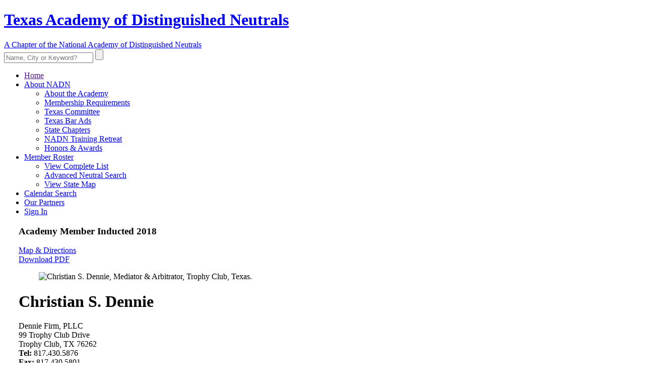

--- FILE ---
content_type: text/html; charset=utf-8
request_url: https://texasneutrals.org/christian-dennie
body_size: 8693
content:
<!DOCTYPE html>
<html lang="en">

<head>
    <meta charset="utf-8">
    <meta http-equiv="X-UA-Compatible" content="IE=edge">
    <meta name="viewport" content="width=device-width, initial-scale=1, shrink-to-fit=no">
    <meta name="description" content="Christian S. Dennie Mediator &amp; Arbitrator with Dennie Firm, PLLC in Trophy Club, Texas">
        <meta name="keywords" content="Christian S. Dennie, Trophy Club mediations, Trophy Club Mediator &amp; Arbitrator, Dennie Mediator &amp; Arbitrator, Dennie Firm, PLLC, Trophy Club, Texas">
        <meta name="author" content="Ansonika">
    <meta name="rating" content="General">
    <meta name="robots" content="all">
    <meta name="revisit-after" content="3 days">

        <base href='https://texasneutrals.org/'>
    <title>Christian S. Dennie - Mediator &amp; Arbitrator based in Trophy Club, Texas.</title>

    <!-- Favicons-->
    <link rel="shortcut icon" href="img/favicon.ico" type="image/x-icon">
    <link rel="apple-touch-icon" type="image/x-icon" href="img/apple-touch-icon-57x57-precomposed.png">
    <link rel="apple-touch-icon" type="image/x-icon" sizes="72x72" href="img/apple-touch-icon-72x72-precomposed.png">
    <link rel="apple-touch-icon" type="image/x-icon" sizes="114x114" href="img/apple-touch-icon-114x114-precomposed.png">
    <link rel="apple-touch-icon" type="image/x-icon" sizes="144x144" href="img/apple-touch-icon-144x144-precomposed.png">

            <link rel='StyleSheet' href='https://fonts.googleapis.com/css?family=Poppins:300,400,400i,500,500i,600,600i,700,700i|Nunito' type='text/css'>
        <style>
            /*Google web font family*/
            @font-face {
                font-family: 'Schneidler Md BT';
                src: url("font/SchneidlerBT-Medium.eot");
                src: url("font/SchneidlerBT-Medium-.eot#iefix") format("embedded-opentype"), url("font/SchneidlerBT-Medium.woff2") format("woff2"), url("font/SchneidlerBT-Medium.woff") format("woff"), url("font/SchneidlerBT-Medium.ttf") format("truetype");
                font-weight: normal;
                font-style: normal;
            }
        </style>
    
    <link rel='StyleSheet' href='combine.php?type=css&files=dynamic,icons_all,animate,bootstrap,modal,style,style_local,menu,menu_local,vendors,autocomplete,calendar,calendar_daterequest&ts=2025-03-27' type='text/css'>

    
            <style>
            .box_general_3 {
                padding-left: 29px;
                padding-right: 29px;
            }
        </style>
    
    <!--?php if( $this->currentPageIs("contact-nadn")): ?>
        <script src='https://www.google.com/recaptcha/api.js'></script>
    < ?php endif; ?-->

    <!-- We only use this to add the GoogleAnalytics code to the calendar pages -->
               
            <!-- Google tag (gtag.js) --> 
            <script async src="https://www.googletagmanager.com/gtag/js?id=G-HP1813KRSF"></script> 
            <script> 
                window.dataLayer = window.dataLayer || []; 
                function gtag(){dataLayer.push(arguments);} 
                gtag('js', new Date()); 
                gtag('config', 'G-HP1813KRSF'); 
            </script>
</head>

<body>

<div id="preloader" class="Fixed">
    <div data-loader="circle-side"></div>
</div>
<!-- /Preload-->

<div id="page">
    <header class="header_sticky">
        <a href="#menu" class="btn_mobile">
            <div class="hamburger hamburger--spin" id="hamburger">
                <div class="hamburger-box">
                    <div class="hamburger-inner"></div>
                </div>
            </div>
        </a>
        <!-- /btn_mobile-->
        <a href="#sign-in-dialog" class="sing_in_mobile popup-with-zoom-anim"><i class="icon-login-1"></i></a>
        <div class="container">
            <div class="row">
                    <div class="col-xl-9 col-lg-9 col-md-9">
        <a href="/" title="Texas Academy of Distinguished Neutrals" id="logo_home">
            <h1>Texas Academy of Distinguished Neutrals</h1>
            <span>A Chapter of the National Academy of Distinguished Neutrals</span>
        </a>
    </div>
                <div class="col-xl-3 col-lg-3 col-md-3">
                    <div id="sb-search" class="sb-search">
                        <form id="superSearch" method="post" action="index.php">
                            <input type="hidden" name="list" value="usersearch">
                            <input type="hidden" name="method" value="create">
                            <input class="sb-search-input" placeholder="Name, City or Keyword?" type="text" value="" name="biography" id="search">
                            <input class="sb-search-submit" type="submit" value="" placeholder="Type Name, Location or Keyword">
                            <span class="sb-icon-search"></span>
                        </form>
                    </div>
                </div>
            </div>
        </div>
        <!-- /container -->
        <div id="menu-wrapper">
            <div class="container">
                <nav id="menu" class="main-menu">
                    <ul>
                        <li>
                            <span><a href="">Home</a></span>
                        </li>
                        <li>
                            <span><a href="about">About NADN</a></span>
                            <ul>
                                <li><a href="about">About the Academy</a></li>
                                <li><a href="membership">Membership Requirements</a></li>
                                <li><a href="state-committee">Texas Committee</a></li>
                                <li><a href="press">Texas Bar Ads</a></li>
                                <li><a href="state-chapters">State Chapters</a></li>
                                <li><a href="retreat">NADN Training Retreat</a></li>
                                <li><a href="awards">Honors & Awards</a></li>
                            </ul>
                        </li>
                        <li>
                            <span><a href="roster">Member Roster</a></span>
                            <ul>
                                <li><a href="roster">View Complete List</a></li>
                                <li><a href="search">Advanced Neutral Search</a></li>
                                <li><a href="map">View State Map</a></li>
                            </ul>
                        </li>
                        <li>
                            <span><a href="dateselector">Calendar Search</a></span>
                        </li>
                        <li>
                            <span><a href="partners">Our Partners</a></span>
                        </li>
                        <li id="sign_in"><span><a href="#sign-in-dialog" class="popup-with-zoom-anim">Sign In<i class="icon-login-1"></i></a></span></li>
                    </ul>
                </nav>
                <!-- /main-menu -->
            </div>
        </div>
        <!-- /menu-wrapper -->
    </header>
    <!-- /header -->

    
<main class="no_background">
<a name='user'></a>
<main>
    <div class="profile container margin_60_35">
        <div class="row">
            <div class="col-xl-12 p-0">
                <div class="float-xl-left col-xl-8">
                    <div class="box_general_3 profile_box">
                        <div class="title_box clearfix fix_margin_mobile">
                            <h3>
                                                                    Academy Member
                                    <span> Inducted 2018</span>                                                            </h3>
                            <a href="https://www.google.com/maps/dir/?api=1&destination=99+Trophy+Club+Drive%2C+Trophy+Club%2C+Texas+76262%2C+United+States" target="_blank">Map &amp; Directions</a>
                        </div>
                        <div class="profile">
                            <a href="https://www.nadn.org/pdf/Christian-Dennie.pdf" class="download pdf" target="_blank">Download PDF</a>
                            <div class="row">
                                <div class="col-xl-4 col-lg-3 col-md-4">
                                    <figure>
                                        <img src="photos/Christian-Dennie.jpg" alt="Christian S. Dennie, Mediator & Arbitrator, Trophy Club, Texas." class="img-fluid" >
                                    </figure>
                                </div>
                                <div class="col-xl-6 col-lg-9 col-md-8">
                                    <h1>Christian S. Dennie</h1>
                                    <div id="profile_address">
                                        Dennie Firm, PLLC<br>99 Trophy Club Drive<br>
                                        Trophy Club, TX 76262<br>
                                    </div>
                                    <div id="profile_contacts">
                                        <strong>Tel:</strong> 817.430.5876<br>
                                        <strong>Fax:</strong> 817.430.5801<br>
                                        <strong>Website:</strong> <a href='http://www.denniefirm.com' target='_blank'>www.denniefirm.com</a>                                    </div>
                                    <a href="/booking_inquiry/create_form/2113486178" id="send_message">Send Email</a>
                                </div>
                            </div>
                            <!-- /row -->
                            <div id="additional_info">
                                                                    Member of the <a href='http://www.texasneutrals.org''><strong>Texas Chapter</strong></a>                                    for <strong>Mediation<span style='font-weight: normal; display:inline;'> &amp; </span>Arbitration</strong>
                                                                <span>Other ADR Services: ADR Training/CME, Court-Appointed Neutral (Special Master), Discovery Referee, Early Neutral Evaluation, Facilitation & Systems Design, Fact Finding, Insurance Umpire, Med-Arb, Mini-Trial Judge</span>
                            </div>
                        </div>
                        <!-- /profile -->
                    </div><!-- /profile_box  -->
                </div><!-- /col-xl-8  -->

                <aside id="sidebar" class="float-xl-right col-xl-4 ">
                    <div class="box_general_3 booking_box clearfix">
                        <div class="title_box">
                            <h3>Book an Appointment with <span>Christian Dennie's office</span></h3>
                        </div>
                        <div class="welcome ">
                            <h4 class="welcomeBack" style="height: auto; display: none;"></h4>
                            <p>Please click your preferred available date to submit a request.
                            </p>

                        </div>
    <a name='calendar'></a>
<div id="calendar_wrapper" class='disabled_calendar'>
            <div class="auth_mask">
            <div class=content>
                <h5>Please enter your email</h5>
                <form>
                    <div class="invalid-feedback" id="lawFirmEmail_invalid-feedback"></div>
                    <input type="email" id="lawFirmEmail" name="lawFirmEmail" class="form-control" value="" required rel="2113486178">
                    <button class="btn_1" type="submit">Submit</button>
                </form>
            </div>
        </div>
            <table class="main_calendar smallcal">
            <tbody>
			<tr>
				<td>
                    <div class="welcomeBack" style="display: none;"></div>
				</td>
			</tr>
            <tr>
                <td>
                    <div class="styled-select month_select">
                        <form id="dateSelectorForm" action="smallcalendar_embed/2113486178">
                            <select id='dateSelector'><option value='0' selected>January 2026</option>
<option value='1' >February 2026</option>
<option value='2' >March 2026</option>
<option value='3' >April 2026</option>
<option value='4' >May 2026</option>
<option value='5' >June 2026</option>
<option value='6' >July 2026</option>
<option value='7' >August 2026</option>
<option value='8' >September 2026</option>
<option value='9' >October 2026</option>
<option value='10' >November 2026</option>
<option value='11' >December 2026</option>
<option value='12' >January 2027</option>
<option value='13' >February 2027</option>
<option value='14' >March 2027</option>
<option value='15' >April 2027</option>
<option value='16' >May 2027</option>
<option value='17' >June 2027</option>
<option value='18' >July 2027</option>
<option value='19' >August 2027</option>
<option value='20' >September 2027</option>
<option value='21' >October 2027</option>
<option value='22' >November 2027</option>
<option value='23' >December 2027</option>
</select>                        </form>
                    </div>
                </td>
            </tr>
            <tr>
                <td>
                    <div id='calendar' class='calendar_border'>
                        <table class='calendar smallcal'>
                            <thead><tr>
                                                            <th>Mo</th>
                                                            <th>Tu</th>
                                                            <th>We</th>
                                                            <th>Th</th>
                                                            <th>Fr</th>
                                                            <th></th>
                                                            <th></th>
                                                        </tr></thead>
                            <tbody>
                                                            <tr>
                                                                            <td>&nbsp;
</td>
                                                                            <td>&nbsp;
</td>
                                                                            <td>&nbsp;
</td>
                                                                            <td><a  class='past showBooking tooltip_calendar' >1</a>
</td>
                                                                            <td><a  class='past showBooking tooltip_calendar' >2</a>
</td>
                                                                    </tr>
                                                            <tr>
                                                                            <td><a  class='past showBooking tooltip_calendar' >5</a>
</td>
                                                                            <td><a  class='past showBooking tooltip_calendar' >6</a>
</td>
                                                                            <td><a  class='past showBooking tooltip_calendar' >7</a>
</td>
                                                                            <td><a  class='past showBooking tooltip_calendar' >8</a>
</td>
                                                                            <td><a  class='past showBooking tooltip_calendar' >9</a>
</td>
                                                                    </tr>
                                                            <tr>
                                                                            <td><a  class='past showBooking tooltip_calendar' >12</a>
</td>
                                                                            <td><a  class='past showBooking tooltip_calendar' >13</a>
</td>
                                                                            <td><a  class='past showBooking tooltip_calendar' >14</a>
</td>
                                                                            <td><a  class='past showBooking tooltip_calendar' >15</a>
</td>
                                                                            <td><a  class='past showBooking tooltip_calendar' >16</a>
</td>
                                                                    </tr>
                                                            <tr>
                                                                            <td><a  class='unavailable showBooking tooltip_calendar' title='BOOKED'>19</a>
</td>
                                                                            <td><a  class='unavailable showBooking tooltip_calendar' title='BOOKED'>20</a>
</td>
                                                                            <td><a  class='unavailable showBooking tooltip_calendar' title='BOOKED'>21</a>
</td>
                                                                            <td><a  class='unavailable showBooking tooltip_calendar' title='BOOKED'>22</a>
</td>
                                                                            <td><a  class='unavailable showBooking tooltip_calendar' title='BOOKED'>23</a>
</td>
                                                                    </tr>
                                                            <tr>
                                                                            <td><a  class='unavailable showBooking tooltip_calendar' title='BOOKED'>26</a>
</td>
                                                                            <td><a  class='unavailable showBooking tooltip_calendar' title='BOOKED'>27</a>
</td>
                                                                            <td><a  class='unavailable showBooking tooltip_calendar' title='BOOKED'>28</a>
</td>
                                                                            <td><a href='booking/create_form/2113486178/date/2026-1-29' class='available_all_day showBooking tooltip_calendar' title='AVAILABLE ALL DAY'>29</a>
</td>
                                                                            <td><a  class='unavailable showBooking tooltip_calendar' title='BOOKED'>30</a>
</td>
                                                                    </tr>
                                                        </tbody>
                        </table>
                    </div>
                </td>
            </tr>
            </tbody>
        </table>
        <div class="legend_calendar smallcal">
            <ul>
                <li><span></span>Available</li>
                <li><span></span>Booked</li>
                <li><span></span>On Hold</li>
                                    <li><span></span>Avbl Half Day</li>
                            </ul>
            <small><strong>*</strong> Hover over marked days for public notes </small>
        </div>
                <div class="last_update smallcal">Calendar Last Updated Jan 12 2026</div>
        <a href="/printablecalendar/2113486178" class="print_dates smallcal" target="_blank"><i class="icon-print"></i>Print Available Dates Summary</a>
</div> <!-- calendar_wrapper -->
                    </div>
                </aside>

                <div class="float-xl-left col-xl-8">
                    <div role="tablist" class="accordion profile_accordion" id="practice_benchmarks">
                        <div class="card">
                            <div class="card-header" role="tab">
                                <h3 class="mb-0">
                                    <a class="collapsed" data-toggle="collapse" href="#collapse_practice" aria-expanded="false">
                                        <i class="indicator icon_plus_alt2"></i>ADR Practice Benchmarks
                                    </a>
                                </h3>
                            </div>
                            <div id="collapse_practice" class="collapse" role="tabpanel" data-parent="#practice_benchmarks">
                                <div class="card-body">
                                    <div class="wrapper_indent">
                                                                                <div class="tab_practice_head">
                                            <ul class="clearfix">
                                                <li><strong>Practice Commenced</strong><span>2009</span></li>
                                                <li><strong># of MEDS <small>(as of 18/1/26)</small></strong><span>50</span></li>
                                                <li><strong># of ARBS <small>(as of 18/1/26)</small></strong><span>200</span></li>
                                            </ul>
                                        </div>
                                        <!-- /tab_practice_head -->
                                        
                                        <div class="row justify-content-center">
                                            <div class="col-lg-6 col-md-6">
                                                <div class="chart_box float-lg-right">
                                                    <h6>Current Practice</h6><canvas id="myPieChart" width="400" height="400"></canvas>
                                                </div>
                                                <script src="js/chart.min.js"></script>
                                                <script>
                                                    var ctx = document.getElementById("myPieChart");
                                                    var myPieChart = new Chart(ctx, {
                                                        type: 'pie',
                                                        data: {
                                                            labels: ["Law", "Med", "Arb", "Other"],
                                                            datasets: [{
                                                                data: [40, 20, 40, ],
                                                                backgroundColor: ['#6c87a5', '#017bff', '#13a2e6', '#c2d2f3'],
                                                            }],
                                                        },
                                                    });
                                                </script>
                                            </div>
                                            <div class="col-lg-6 col-md-6">
                                                <div class="chart_box">
                                                    <h6>Online / In-Person </h6><canvas id="myPieChart_2" width="400" height="400"></canvas>
                                                </div>
                                                <script src="js/chart.min.js"></script>
                                                <script>
                                                    var ctx = document.getElementById("myPieChart_2");
                                                    var tooltipsLabel = ['Virtual','Hybrid','In Person'];
                                                    var myPieChart = new Chart(ctx, {
                                                        type: 'pie',
                                                        data: {
                                                            labels: ["VIR", "HYB", "PER", ""],
                                                            datasets: [{
                                                                data: [60, 15, 25, 0],
                                                                backgroundColor: ['#8f4ece', '#b169f3', '#cc86ff','#ffffff'],
                                                            }],
                                                        },
                                                        options: {
                                                            tooltips: {
                                                                enabled: true,
                                                                mode: 'single',
                                                                callbacks: {
                                                                    title: function(tooltipItem, data) {
                                                                        return tooltipsLabel[tooltipItem[0].index];
                                                                    },

                                                                }
                                                            },
                                                        }
                                                    });
                                                </script>
                                            </div>
                                        </div>
                                        <!-- /row -->

                                </div>
                            </div>
                        </div>
                        <!-- /card -->
                    </div>
                </div>

    <div role="tablist" class="accordion profile_accordion" id="regions_served">
        <div class="card">
            <div class="card-header" role="tab">
                <h3 class="mb-0">
                    <a class="collapsed" data-toggle="collapse" href="#collapse_regions" aria-expanded="false">
                        <i class="indicator icon_plus_alt2"></i>Local Regions Served                    </a>
                </h3>
            </div>
            <div id="collapse_regions" class="collapse" role="tabpanel" data-parent="#regions_served">
                <div class="wrapper_indent">
                    <div class="three_col_list">
                        <ul>
                                                            <li>AUSTIN</li>
                                                            <li>DALLAS-FORT WORTH METROPLEX</li>
                                                            <li>HOUSTON </li>
                                                            <li>LUBBOCK</li>
                                                            <li>SAN ANTONIO</li>
                                                            <li>WACO</li>
                                                            <li>WICHITA FALLS</li>
                                                    </ul>
                                            </div>
                </div>
            </div>
        </div>
        <!-- /card -->
    </div>

                    <div class="box_general_3">
                        <section id="bio">
                            <div class="indent_title_in">
                                <i class="pe-7s-user"></i>
                                <h3>Biographical</h3>
                            </div>
                            <div class="wrapper_indent">
                                <p>Christian Dennie is an attorney, mediator, and arbitrator with a focus on commercial matters. Christian serves as an arbitrator and mediator in disputes including, but not limited to, business, commercial, construction, employment, intellectual property, labor, personal injury, real estate, and sports and entertainment matters. Christian has been involved in and served in numerous arbitrations and mediations in these areas of practice achieving successful results in the vast majority of such cases. He has mediated and arbitrated a variety of disputes that involve fairly simple single party disputes to complex multi-party disputes. Christian provides the parties with his thorough knowledge of the law and uses techniques to allow parties to decide their own fate in mediation or allow him to do so in arbitration. In either area, Christian works industriously to provide quick and efficient results.</p>
<p><br />Additionally, as an attorney, he has served clients all across Texas and nationally in a myriad of legal disputes and negotiations.&nbsp; Christian has tried more than fifty cases, bringing them before judges, juries, administrative panels, and arbitrators, and has argued before courts of appeals and administrative bodies. He has successfully represented clients in a variety of areas of law including, but not limited to, commercial litigation, employment and labor law, entertainment and sports, estate planning and probate, intellectual property, products liability, real estate, and tort litigation. He has represented clients on both sides of the docket including individuals, Fortune 500 companies, start-ups, publicly traded companies, privately held companies, and nonprofits. Christian has also negotiated and drafted, among others, employment agreements, collective bargaining agreements, sexual harassment policies, drug testing policies, mergers and acquisitions, asset purchases, buyouts, real estate purchase agreements, and numerous other transactional documents.</p>
<p>Christian is also available to arbitrate or mediate at his office in Southlake, Texas.</p>                            </div>
                        </section>
                        <!-- /section -->

                        <hr>
                        <section id="experience">
                            <div class="indent_title_in">
                                <i class="pe-7s-note2"></i>
                                <h3>Case Experience</h3>
                            </div>
                            <div class="wrapper_indent">
                                <div class="three_col_list">
                                    <ul>
                                        <li>Anti-Trust</li>
                                        <li>Business Dissolution</li>
                                        <li>Commercial/Business</li>
                                        <li>Construction</li>
                                        <li>Contract Disputes</li>
                                        <li>Education</li>
                                        <li>Eminent Domain</li>
                                        <li>Employment</li>
                                        <li>Entertainment Sector</li>
                                        <li>Health Care</li>
                                        <li>Intellectual Property</li>
                                        <li>Labor/Unions</li>
                                        <li>Landlord/Tenant</li>
                                        <li>Libel & Slander</li>
                                        <li>Mergers & Acquisitions</li>
                                        <li>Non-profit Organizations</li>
                                        <li>Partnerships</li>
                                        <li>Personal Injury</li>
                                        <li>Probate</li>
                                        <li>Product Liability</li>
                                        <li>Real Estate</li>
                                        <li>Religious Institutions</li>
                                        <li>Sexual Harassment</li>
                                        <li>Shareholder Disputes</li>
                                        <li>Sports</li>
                                        <li>Torts</li>
                                        <li>Wrongful Death</li>
                                    </ul>
                                </div>
                            </div>
                        </section>
                        <!-- /section -->

                        <hr>
                        <section id="educations">
                            <div class="indent_title_in">
                                <i class="pe-7s-study"></i>
                                <h3>Education</h3>
                            </div>
                            <div class="wrapper_indent">
                                <p>Mr. Dennie received a Bachelor of Business Administration from Sam Houston State University where he was the centerfielder on the baseball team and a Juris Doctor from the University of Oklahoma College of Law.</p>                            </div>
                        </section>
                        <!-- /section -->

                        <hr>
                        <section id="affiliations">
                            <div class="indent_title_in">
                                <i class="pe-7s-users"></i>
                                <h3>Memberships & Affiliations</h3>
                            </div>
                            <div class="wrapper_indent">
                                <p><strong>ADR INDUSTRY PANELS:</strong></p>
<p>&nbsp;</p>
<ul>
<li>American Arbitration Association (AAA), Panelist (Arbitration and Mediation)</li>
<li>International Centre for Dispute Resolution (ICDR), Panelist</li>
<li>United States Council for International Business (USCIB), ICC Dispute Resolution, Panelist</li>
<li>London Court of International Arbitration (LCIA), Panelist</li>
<li>Financial Industry Regulatory Authority (FINRA), Panelist</li>
<li>Construction Dispute Resolution Services (CDRS), Panelist (Arbitration and Mediation)</li>
<li>National Arbitration Forum (Forum), Panelist</li>
<li>DeMars &amp; Associates, Ltd., Panelist</li>
<li>American Health Lawyers Association DRS, Panelist</li>
<li>National Futures Association, Panelist</li>
<li>Resolute Systems, Panelist</li>
<li>Alternative Dispute Resolution Services International, Panelist</li>
<li>Texas Tax Appraisal Arbitration, Panelist</li>
</ul>                            </div>
                        </section>
                        <!-- /section -->

                        <hr>
                        <section>
                            <div class="indent_title_in">
                                <i class="pe-7s-cash"></i>
                                <h3>Rates Information</h3>
                            </div>
                            <div class="wrapper_indent">
                                <p><p>Please call our office for details -- 817.430.5876.</p></p>
                            </div>
                        </section>
                        <!-- /section -->


                    </div>
                </div>
            </div><!-- /col-xl-12 -->
        </div>
        <!-- /row -->
    </div>
    <!-- /container -->
</main>
</main>    <!-- /main content -->

    <footer>
        <div class="container">
    <div class="row justify-content-between">
        <div class="col-lg-2 col-md-3">
            <p>
                <a href="/">
                    <img src="img/logo_footer_1.png" data-retina="true" alt="" width="137" height="140" class="img-fluid footer-logo">
                </a>
            </p>
        </div>
        <div class="col-lg-6 col-md-6 text-center">
            <img src="img/logo_footer_2.png" data-retina="true" width="228" height="40" alt="" style="margin-left: -25px" class="img-fluid">
            <div class="contacts_footer">
                <ul>
                    <li><strong>Texas Chapter</strong></li>
                    <li>MAILING ADDRESS</li>
                    <li>7722 S.W. 88th Street Rd., Ocala, FL 34476</li>
                    <li><a href="tel//:8136003678">Tel: (813) 600-3678</a> | Fax: (866) 257-4698</li>
                    <li><a href="contact-nadn" style="color:#46bcfa; text-decoration: underline;">Contact NADN Staff</a></li>
                </ul>
            </div>
        </div>
        <div class="col-lg-2 col-md-3">
            <div class="follow_us">
                <h5>Follow us</h5>
                <ul>
                    <li><a href="http://twitter.com/nadn_org" target="_blank"><i class="social_twitter"></i></a></li>
                    <li><a href="http://www.linkedin.com/company/national-academy-of-distinguished-neutrals" target="_blank"><i class="social_linkedin"></i></a></li>
                </ul>
            </div>
        </div>
    </div>
    <!--/row-->
    <hr>
    <div class="row">
        <div class="col-md-5">
            <ul id="additional_links">
                <li><a href="conditions">Terms and Conditions</a></li>
                <li><a href="privacy-statement">Privacy Statement</a></li>
            </ul>
        </div>
        <div class="col-md-7">
            <div id="copy">&copy; 2024 National Academy of Distinguished Neutrals </div>
        </div>
    </div>
</div>
    </footer>
    <!--/footer-->
</div>
<!-- page -->

<div id="toTop"></div>
<!-- Back to top button -->

    <div id="sign-in-dialog" class="zoom-anim-dialog mfp-hide">
    <div class="small-dialog-header">
        <h3>Academy Members Only</h3>
    </div>
    <form action="user/login">
        <div class="sign-in-wrapper">
            <div class="form-group">
                <label>Email:</label>
                <input type="email" class="form-control" name="signin_email" id="signin_email" required>
                <div class="invalid-feedback" id="signin_email_invalid-feedback"></div>
                <i class="icon_mail_alt"></i>
            </div>
            <div class="form-group">
                <label>Password:</label>
                <input type="password" class="form-control" name="password" id="password" value="" required>
                <div class="invalid-feedback" id="password_invalid-feedback"></div>
                <i class="icon_lock_alt"></i>
            </div>
            <div class="text-right"><a id="forgot" href="#0">Lost Your Password?</a></div>
            <div class="text-center add_top_20 add_bottom_15"><input type="submit" value="Log In" class="btn_1" name="gsubmit"></div>
            <div class="checkboxes text-center">
                <input id="remember-me" type="checkbox" name="rememberPassword">
                <label for="remember-me">Remember Me</label>
            </div>
            <div id="forgot_pw">
                <div class="form-group">
                    <label>Please confirm login email below:</label>
                    <input type="email" class="form-control" name="email_forgot" id="email_forgot">
                    <div class="invalid-feedback" id="email_forgot_invalid-feedback"></div>
                    <i class="icon_mail_alt"></i>
                </div>
                <div>You will receive an email containing a link allowing you to reset your password to a new preferred one.</div>
                <div class="text-center add_top_20 add_bottom_15"><input type="submit" value="Email Me New Password" class="btn_1" name="gsubmit"></div>
            </div>
        </div>
    </form>
    <!--form -->
</div>


<script src='combine.php?type=javascript&files=jquery,init,bootstrap,easing,modal,common,hideshowpassword,login,cookie,autocomplete,tooltipster,calendar_func_new,mask,booking_inquiry_form&ts=2025-03-27' type='text/javascript'></script>
<script src='./themes/js/functions.js' type='text/javascript'></script>

    <script type='text/javascript'>
    <!--
    
    -->
    </script>





    <script type="text/javascript">
        _linkedin_partner_id = "6163836";
        window._linkedin_data_partner_ids = window._linkedin_data_partner_ids || [];
        window._linkedin_data_partner_ids.push(_linkedin_partner_id);
    </script>
    <script type="text/javascript">
        (function (l) {
            if (!l) {
                window.lintrk = function (a, b) {
                    window.lintrk.q.push([a, b])
                };
                window.lintrk.q = []
            }
            var s = document.getElementsByTagName("script")[0];
            var b = document.createElement("script");
            b.type = "text/javascript";
            b.async = true;
            b.src = "https://snap.licdn.com/li.lms-analytics/insight.min.js";
            s.parentNode.insertBefore(b, s);
        })(window.lintrk);
    </script>
</body>

</html>
